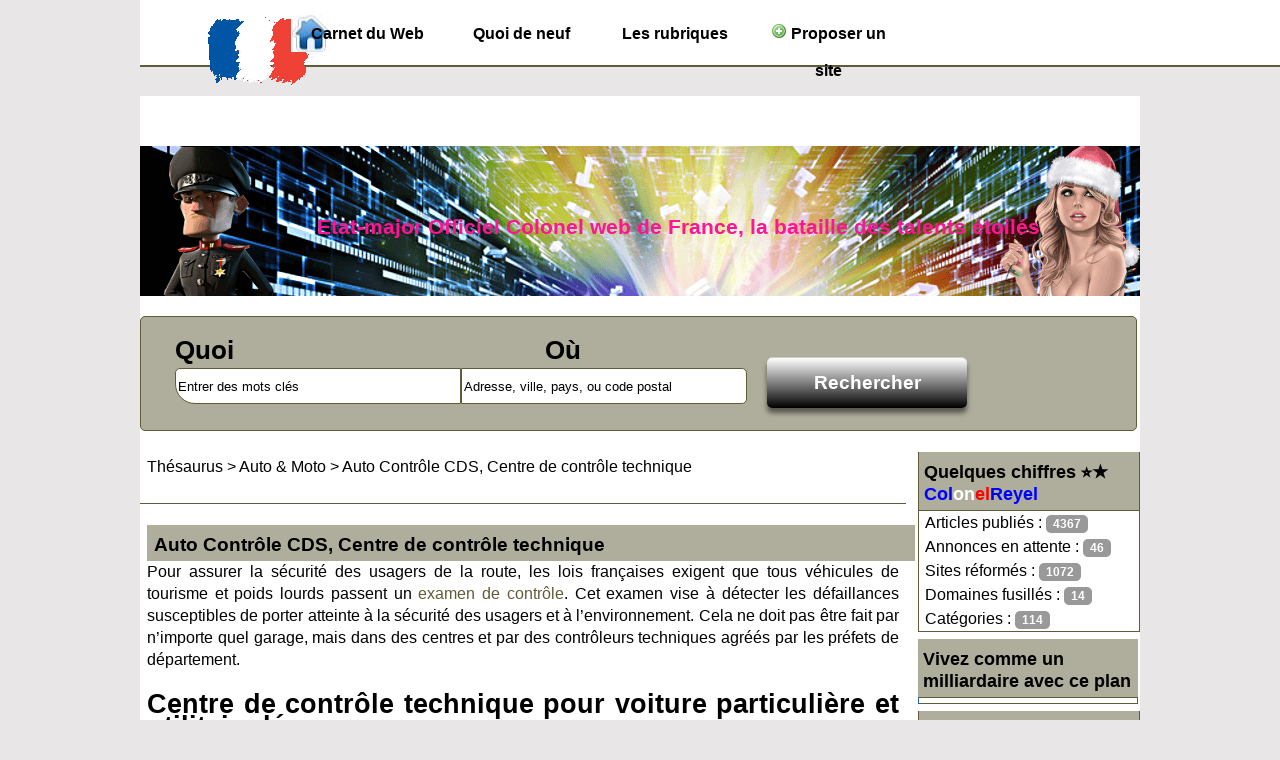

--- FILE ---
content_type: text/html; charset=UTF-8
request_url: https://colonelreyel.fr/auto-controle-cds-centre-de-controle-technique-s1802/
body_size: 6902
content:
<!DOCTYPE html>
<html xmlns="http://www.w3.org/1999/xhtml" xml:lang="fr" lang="fr">
<head>
<meta name="viewport" content="width=device-width, initial-scale=1.0"/>
<title>contrôle technique Quincy-sous-Sénart, Brunoy, Évry - Auto contrôle CDS .</title>
<meta name="description" content="Recherchez-vous un excellent centre pour le contrôle technique de vos véhicules à Yerres et Montgeron ?  Auto contrôle CDS, s’occupe de toutes les vérifications pour assurer votre sécurité celle des usagers de la route et le respect de l’environnement." />
<meta name="keywords" content="ColonelReyel"/>
<link rel="shortcut icon" href="/templates/custom/images/favicon.ico" />
<link rel="apple-touch-icon" sizes="60x60" href="/templates/custom/images/favicon/apple-icon-60x60.png">
<meta name="author" content="Marcel"/>
<meta name="google-site-verification" content="Uie7UZwPKX3joEd5L4wm22A8jo_gqcxBXlTtypoV7Mc"/>
<meta name="msvalidate.01" content="D21D797D2CEFF7A1E1024DCE1C60AC74"/>
<link rel="alternate" type="application/rss+xml" title="Les articles de l'Annuaire Officier web du Colonel Reyel" href="https://feeds.feedburner.com/colonelreyel/Annuaire" />
<link rel="alternate" type="application/rss+xml" title="Les nouveaux sites internet référencés dans les registres du Colonel Reyel" href="rss-nouveautes.xml">
<meta property="article:publisher" content="https://www.facebook.com/colonelreyelFr"/>
<meta name="twitter:card" content="summary" />
<meta name="twitter:site" content="@@abstraxionFr" />
<meta name="twitter:title" content="Colonel Web de France, Annuaire de sites" />
<meta name="twitter:description" content="Annuaire Colonel Web de France, la bataille des sites Internet de qualité" />
<meta name="twitter:image" content="https://colonelreyel.fr/colonelreyel-a-la-une.png" />
<meta name="twitter:url" content="https://colonelreyel.fr/" />
<meta name="geo.region" content="FR-44" />
<meta property="og:locale" content="fr_FR" />
<meta property="og:type" content="website" />
<meta property="og:title" content="Colonel Web de France, le Guide Internet le plus gradé des sites français" />
<meta property="og:description" content="Colonel Web de France, l'annuaire internet des sites 5 étoiles" />
<meta property="og:url" content="https://colonelreyel.fr" />
<meta property="og:site_name" content="Répertoire Colonel Reyel les sites Internet de France" />
<meta property="og:image" content="https://colonelreyel.fr/colonelreyel-a-la-une.png" />
<meta name="DC.coverage" content="France" />
<meta name="DC.description" content="ColonelReyel.fr - Annuaire général de référencement des sites web d'entreprises françaises" />
<meta name="DC.format" content="text/html" />
<meta name="DC.identifier" content="https://colonelreyel.fr/" />
<meta name="DC.publisher" content="colonelreyel.fr" />
<meta name="DC.title" content="colonelreyel - annuaire site internet gratuit et payant" />
<meta name="DC.type" content="Text" />
<meta name="keywords" content="" />   
<link href="//colonelreyel.fr/templates/custom/css/style.css" rel="stylesheet" type="text/css"/>
<link href="//colonelreyel.fr/templates/custom/galerie/stylesGalerie.css" rel="stylesheet" type="text/css"/>
<meta http-equiv="Content-Type" content="text/html; charset=UTF-8" /> <meta name="robots" content="all" />
<script src="//colonelreyel.fr/javascript/config" async></script>
<script src="//colonelreyel.fr/javascript/jquery/jquery.js"></script>
<script src="//colonelreyel.fr/javascript/jquery/jquery.searchEnginePanel-min.js" async></script>
<script src="//colonelreyel.fr/javascript/main/loadSearchEngine.js" async></script>
<link href="//colonelreyel.fr/templates/custom/jquery/colorbox/colorbox.css" rel="stylesheet" type="text/css" />
<link href="//colonelreyel.fr/templates/custom/jquery/theme/ui.all.css" rel="stylesheet" type="text/css" />
<link href="//colonelreyel.fr/templates/custom/jquery/jquery-rating/jquery.rating.css" rel="stylesheet" type="text/css" />
<script src="//colonelreyel.fr/javascript/jquery/jquery.captchaCode.js"></script>
<script src="//colonelreyel.fr/javascript/jquery/jquery.livequery.js"></script>
<script src="//colonelreyel.fr/javascript/jquery/jquery-validate/jquery.validate.js"></script>
<script src="//colonelreyel.fr/javascript/jquery/jquery-ui.js"></script>
<script src="//colonelreyel.fr/javascript/jquery/jquery.popup.js"></script>
<script src="//colonelreyel.fr/javascript/jquery/colorbox/jquery.colorbox.js"></script>
<script src="//colonelreyel.fr/javascript/jquery/jquery.form.js"></script>
<script src="//colonelreyel.fr/javascript/jquery/jquery.formTool.js"></script>
<script src="//colonelreyel.fr/javascript/jquery/jquery-rating/jquery.rating.js"></script>
<script src="//colonelreyel.fr/javascript/site/detailsOnLoad.js"></script>
<script src="//colonelreyel.fr/javascript/site/visitSite.js"></script>
<script>
setting.categoryId = 27;
</script>
<script>(function(i,s,o,g,r,a,m){i['GoogleAnalyticsObject']=r;i[r]=i[r]||function(){(i[r].q=i[r].q||[]).push(arguments)},i[r].l=1*new Date();a=s.createElement(o),m=s.getElementsByTagName(o)[0];a.async=1;a.src=g;m.parentNode.insertBefore(a,m)})(window,document,'script','/javascript/analytics.js','ga');ga('create', 'UA-65130336-2', 'auto');ga('send', 'pageview');</script>
<!-- Début AdSense -->
<script>(function(i,s,o,g,r,a,m){i['GoogleAnalyticsObject']=r;i[r]=i[r]||function(){(i[r].q=i[r].q||[]).push(arguments)},i[r].l=1*new Date();a=s.createElement(o),m=s.getElementsByTagName(o)[0];a.async=1;a.src=g;m.parentNode.insertBefore(a,m)})(window,document,'script','/javascript/analytics.js','ga');ga('create', 'UA-65130336-2', 'auto');ga('send', 'pageview');</script>
<!-- Fin AdSense -->
</head>
<body>
<!-- Début AdSense -->
<script>(function(i,s,o,g,r,a,m){i['GoogleAnalyticsObject']=r;i[r]=i[r]||function(){(i[r].q=i[r].q||[]).push(arguments)},i[r].l=1*new Date();a=s.createElement(o),m=s.getElementsByTagName(o)[0];a.async=1;a.src=g;m.parentNode.insertBefore(a,m)})(window,document,'script','/javascript/analytics.js','ga');ga('create', 'UA-65130336-2', 'auto');ga('send', 'pageview');</script>
<ins class="adsbygoogle"
style="display:inline-block;width:728px;height:90px"
data-ad-client="ca-pub-1773365747004207"
data-ad-slot="1234567890"></ins>
<script>(function(i,s,o,g,r,a,m){i['GoogleAnalyticsObject']=r;i[r]=i[r]||function(){(i[r].q=i[r].q||[]).push(arguments)},i[r].l=1*new Date();a=s.createElement(o),m=s.getElementsByTagName(o)[0];a.async=1;a.src=g;m.parentNode.insertBefore(a,m)})(window,document,'script','/javascript/analytics.js','ga');ga('create', 'UA-65130336-2', 'auto');ga('send', 'pageview');</script>
<!-- Fin AdSense -->
<noscript><div>Attention, certaines actions de ce site nécessitent l'utilisation du JavaScript. Pensez à l'activer ...</div></noscript>
<header>
<div id="top2">
<div id="logo" class="hide_phone"><img src="/templates/custom/images/logo.png" width="107" height="70" alt="https://colonelreyel.fr/" title="Annuaire Colonel, l'état-major des domaines de classe élite en France"/></div>
<nav id="navigation">
<div id="menutop2">
<ul>
<li id="index"><a href="https://colonelreyel.fr/" title="ColonelReyel.fr Annuaire site web francophone">Carnet du Web</a></li>
<li id="news"><a href="//colonelreyel.fr/nouveautes/" title="Les dernières nouvelles et candidatures stratégiques">Quoi de neuf</a></li><li id="cat"><a href="//colonelreyel.fr/allcategories/" title="Les unités de la force spéciale">Les rubriques</a></li><li id="add"><a href="//colonelreyel.fr/info/useCondition" title="Soldat du web, intégrez une section d'élite"><img src="/templates/custom/images/add.png" alt="Ajouter un site"> Proposer un site</a></li>
</ul>
</div>
</nav></div>
<div id="top1" title="Le marketing Internet à l'ère du numérique"><span class="subtitle">Etat-major Officiel Colonel web de France, la bataille des talents étoilés</span></div>
</header>
<div id="top3">
<div id="search">
<div id="searchEnginePanel">
<form action="//colonelreyel.fr/site/search/" id="searchform" onsubmit="if(this.phrase.value == this.phrase.defaultValue)this.phrase.value='';if(this.where.value == this.where.defaultValue)this.where.value='';">
<div>
<div id="search_keyword_text">Quoi</div>
<div id="search_where_text">Où</div>
<input id="search_keyword_buton" type="text" name="phrase" value="Entrer des mots clés" onfocus="this.value=''" />
<input id="search_where_buton" type="text" name="where" value="Adresse, ville, pays, ou code postal" onfocus="this.value=''" />
<input id="search_ok_buton" type="submit" name="go" value="Rechercher" />
<input type="hidden" name="isNewSearch" value="true" />
</div>
</form>
</div>
</div>
</div>  
<div id="principal">
<div id="left1">
</div>
<div id="right">
<div class="menuleft">
<ul>
<li class="header">Quelques chiffres ⭐★  <span class="bleu">Col</span><span class="blanc">on</span><span class="rouge">el</span><span class="bleu">Reyel</span></li>
<li><a class="text">Articles publiés : <span class="badge">4367</span></a></li><li><a class="text">Annonces en attente : <span class="badge">46</span></a></li><li><a class="text">Sites réformés : <span class="badge">1072</span></a></li><li><a class="text">Domaines fusillés : <span class="badge">14</span></a></li><li><a class="text">Catégories : <span class="badge">114</span></a></li></ul>
<ul><li class="text_last"></li></ul>
</div><div class="menuright">
<ul><li class="header">Vivez comme un milliardaire avec ce plan</li>
<li class="last"><a>
<!-- Début AdSense -->
<script async src="https://pagead2.googlesyndication.com/pagead/js/adsbygoogle.js?client=ca-pub-1773365747004207" crossorigin="anonymous"></script>
<!-- Fin AdSense -->
</a></li>
</ul>
</div>
<div class="menuleft">
<ul>
<li class="header">Catégories</li>
<li><a href="//colonelreyel.fr/beaute-et-cosmetique-c126-p1/" title="Beauté et Cosmétique">Beauté et Cosmétique</a></li>
<li><a href="//colonelreyel.fr/auto-moto-c27-p1/" title="Auto &amp; Moto">Auto &amp; Moto</a></li>
<li><a href="//colonelreyel.fr/animation-evenement-c46-p1/" title="Animation &amp; événement">Animation &amp; événement</a></li>
<li><a href="//colonelreyel.fr/high-tech-et-nouvelles-technologies-c47-p1/" title="High-Tech et Nouvelles technologies">High-Tech et Nouvelles technologies</a></li>
<li><a href="//colonelreyel.fr/voyage-et-tourisme-c20-p1/" title="Voyage et Tourisme">Voyage et Tourisme</a></li>
<li><a href="//colonelreyel.fr/immobilier-c35-p1/" title="Immobilier">Immobilier</a></li>
<li><a href="//colonelreyel.fr/internet-c9-p1/" title="Internet">Internet</a></li>
<li><a href="//colonelreyel.fr/actualite-et-media-c1-p1/" title="Actualité et média">Actualité et média</a></li>
<li><a href="//colonelreyel.fr/animaux-c23-p1/" title="Animaux">Animaux</a></li>
<li><a href="//colonelreyel.fr/art-et-culture-c2-p1/" title="Art et culture">Art et culture</a></li>
<li><a href="//colonelreyel.fr/commerce-et-boutique-c3-p1/" title="Commerce et boutique">Commerce et boutique</a></li>
<li><a href="//colonelreyel.fr/enseignement-formation-et-emploi-c22-p1/" title="Enseignement, formation et Emploi">Enseignement, formation et Emploi</a></li>
<li><a href="//colonelreyel.fr/entreprise-c11-p1/" title="Entreprise">Entreprise</a></li>
<li><a href="//colonelreyel.fr/guide-de-jeux-c21-p1/" title="Guide de jeux">Guide de jeux</a></li>
<li><a href="//colonelreyel.fr/loisirs-c4-p1/" title="Loisirs">Loisirs</a></li>
<li><a href="//colonelreyel.fr/maison-et-jardin-c7-p1/" title="Maison et jardin">Maison et jardin</a></li>
<li><a href="//colonelreyel.fr/restauration-et-gastronomie-c15-p1/" title="Restauration et Gastronomie">Restauration et Gastronomie</a></li>
<li><a href="//colonelreyel.fr/sante-et-ecologie-c10-p1/" title="Santé et écologie">Santé et écologie</a></li>
<li><a href="//colonelreyel.fr/tout-le-sport-c5-p1/" title="Tout le sport">Tout le sport</a></li>
<li><a href="//colonelreyel.fr/vie-pratique-c6-p1/" title="Vie pratique">Vie pratique</a></li>
<li class="text_last"></li>
</ul>
</div><div class="menuright">
<ul><li class="header">Navigant au rythme d'une feuille de route exemplaire.</li></ul>
<p><br /><i>Conduisez votre projet à la réussite avec la crème des registres web Made in France</i>
<br /><br />- <b>Validation express</b><br />En général 24h - 48h max. Alors engagez-vous et profitez librement des services de ce partenaire de presse Navigant au rythme d'une feuille de route exemplaire.<br /><br />- <b>La modération est cinglante</b> : économisez du temps et de l'argent en prenant le soin de rédiger une bande-annonce de qualité, ... Sinon ╰(◣﹏◢)╯ l'exterminateur Colonel signifiera votre jugement.</p>
<ul><li class="text_last">&nbsp;</li></ul>
</div>
<div class="menuright">
<ul>
<li class="header">Tableau de bord</li>
<li><a href="//colonelreyel.fr/webmaster-management/" title="🔑 Espace de gestion des sites réservé aux membres">🔑 Gestion de mon compte</a></li>
<li class="text_last">&nbsp;</li>
</ul>
</div>
<div class="menuright"><ul><li class="header">Troc de solutions</li><li class="last"><a href="//colonelreyel.fr/fanclub01.html" title="Les échanges de bons procédés SEO figurent dans ce classement">💓 Les alliances stratégiques du Colonel</a></li><li class="text_last">&nbsp;</li></ul></div>
<p>&nbsp;</p>
<!--<a href="/webgenie-construisez-vous-meme-le-site-web-de-votre-entreprise-s66/" title="Comment créer un site"><img title="Avec WebGenie, créez votre site internet" alt="Comment créer un site" src="/uploads/webgenie-logo.png" width="220" height="85"/></a>-->
<a href="/annuaire-web-c8-p1/" title="Liste d'annuaires web français pour un référencement de qualité"><img class="menuright" title="Liste d'annuaires des rédacteurs de la plateforme Ereferer.fr" alt="Comment déléguer l'écriture chronophage de texte ?" src="/uploads/ereferer.jpg"/></a>
<img class="menuright" title="L'arme fatale des référenceurs Internet" alt="colonelreyel.fr Annuaire des sites web français" src="https://colonelreyel.fr/colonel-r-a-la-une-220-118.png"></div>
<div id="middle">
<div class="column">
<nav class="show_arbo">
<a href="https://colonelreyel.fr/" class="link_showarbo">Thésaurus</a> &gt; 
<a href="//colonelreyel.fr/auto-moto-c27-p1/" class="link_showarbo">Auto &amp; Moto</a> &gt;
<a href="//colonelreyel.fr/auto-controle-cds-centre-de-controle-technique-s1802/" class="link_showarbo">Auto Contrôle CDS, Centre de contrôle technique</a>
</nav>
<div class="column_in">
<!-- Début AdSense -->
<script async src="//pagead2.googlesyndication.com/pagead/js/adsbygoogle.js"></script>
<script async src="//pagead2.googlesyndication.com/pagead/js/adsbygoogle.js"></script>
<script async src="//pagead2.googlesyndication.com/pagead/js/adsbygoogle.js"></script>
<!-- Fin AdSense -->
</div>
<div class="column_in">
<article>
<div class="title_h"><h1>Auto Contrôle CDS, Centre de contrôle technique</h1></div>
<p>Pour assurer la sécurité des usagers de la route, les lois françaises exigent que tous véhicules de tourisme et poids lourds passent un <a title="Toute la législation sur le contrôle technique d'une voiture particulière" href="https://www.service-public.fr/particuliers/vosdroits/F2878">examen de contrôle</a>. Cet examen vise à détecter les défaillances susceptibles de porter atteinte à la sécurité des usagers et à l’environnement. Cela ne doit pas être fait par n’importe quel garage, mais dans des centres et par des contrôleurs techniques agréés par les préfets de département.</p><br />
<h2>Centre de contrôle technique pour voiture particulière et utilitaire léger</h2><br />
<p>Si vous résidez à Quincy-sous-Sénart ou dans les villes environnantes comme Brunoy, Yerres et Montgeron, et cherchez un centre de contrôle technique professionnel pour votre véhicule dont le PTAC est inférieur ou égal à 3,5 tonnes, vous trouverez toutes les informations réglementaires à cette adresse. Auto-Contrôle CDS par le truchement de ce site internet met son expertise et son savoir-faire à la portée des propriétaires automobilistes. En effet, Auto-contrôle CDS, représente un centre de contrôle technique pour tous modèles de véhicules d'occasion dans lequel les examinateurs prennent en charge le contrôle technique de votre berline pour votre sécurité, celle de vos proches et le respect de l’<a title="Liste de sites de protection de l'environnement et de la santé" href="/sante-et-ecologie-c10-p3/">environnement</a> (pollution et niveau sonore).</p><br />
<h3>Pourquoi choisir AutoContrôle CDS à Quincy Sous Sénart ?</h3><br />
<p>Implanté dans des zones stratégiques à Brunoy et autres villes, l'enseigne met à votre service une équipe de professionnels aguerris aux dernières réglementations. Cette équipe vous offre l’assurance d’un contrôle précis et minutieux de vos voitures que ce soit des berlines hybrides, électriques ou au gaz. Dans l’unique but de mieux vous servir, vous avez la possibilité de vous faire rappeler immédiatement juste par un clic sur cette plateforme.</p>
</article>
</div>
<div class="column_in">
<div id="column_in_details">
<br />
<div class="form_details">
<p class="bleu"><em></em>Cette publication est obsolète, la rédaction vous recommande de consulter une autre page.</p><br /> <span class="bleu"><label class="title_details">Hors service</label></span><div class="infos_details">	www.controle-technique-cds.fr</div>
</div>
<div class="form_details">
<label class="title_details">Hits</label>
<div class="infos_details">0</div>
</div>
<div class="form_details">
<label class="title_details">Date de validation</label>
<div class="infos_details">11-10-2018</div>	
</div>
<div class="form_details">
<label class="title_details">Notes</label>
<div class="infos_details">
<div class="column_in_comment_in_right">
<input name="starmain" type="radio" value="1" class="star" disabled="disabled" />
<input name="starmain" type="radio" value="2" class="star" disabled="disabled" />
<input name="starmain" type="radio" value="3" class="star" disabled="disabled" />
<input name="starmain" type="radio" value="4" class="star" disabled="disabled" />
<input name="starmain" type="radio" value="5" class="star" disabled="disabled" />
</div>
<div class="column_in_comment_in_right">
0.0/5 pour 0 note
</div>
</div>
</div>
<div class="form_details">
<label class="title_details">Commentaires</label>
<div class="infos_details">0</div>
</div>
<ul>
<li id="warn"><a href="//colonelreyel.fr/contact/problemPopup/1802" class="link_black_grey_underline dialog" title="Reporter un problème / Signaler un abus ou une erreur" id="problemPopupLink">Reporter un problème / Signaler un abus ou une erreur</a></li>
<li id="comment_rating"><a href="//colonelreyel.fr/comment_s1802/" class="link_black_grey_underline dialog" title="Ecrire une information ou expérience / Noter la page" id="commentPopupLink">Ecrire une information ou expérience / Noter la page</a></li>
</ul>
</div>
<div id="column_in_right_details">
<img src="//colonelreyel.fr/uploads/images_thumbs/controle-technique-cds.png" alt="Auto Contrôle CDS, Centre de contrôle technique" class="website_image" />
<div class="menudetails">
<ul>                               
<li id="header_interaction"><strong>Interaction</strong></li></ul>
<!-- AddToAny BEGIN -->
<div class="a2a_kit a2a_kit_size_32 a2a_default_style">
<p>Les réseaux sociaux pour une publication participative</p>
<br/>
<a class="a2a_button_facebook"></a>
<a class="a2a_button_twitter"></a>
<!--<a class="a2a_button_google_plus"></a> -->
<a class="a2a_dd" href="https://www.addtoany.com/share"></a>
<br/>
</div>
<script async src="//pagead2.googlesyndication.com/pagead/js/adsbygoogle.js"></script>
<!-- AddToAny END -->
</div>
</div>
</div>
<div class="title_h_2">
<h3>Thématique connexe ou presque de Auto Contrôle CDS, Centre de contrôle technique</h3>
</div>
<div class="column_in">
<nav id=annexe>
<div class="column_in_thematic">
<a href="//colonelreyel.fr/consogarage-com-le-partenaire-des-garagistes-amateurs-et-professionnel-s838/" title="consogarage.com - Le partenaire des garagistes amateurs et professionnels" class="link_black_blue_b_u">consogarage.com - Le partenaire des garagistes amateurs et professionnels</a><br />
<span class="text_thematic_close">consogarage.com est en quelque sorte l&rsquo;&eacute;tabli digitalis&eacute; fran&ccedil;ais de...</span>
</div>
<div class="column_in_thematic">
<a href="//colonelreyel.fr/tout-savoir-sur-le-permis-de-conduire-s2723/" title="Tout savoir sur le permis de conduire " class="link_black_blue_b_u">Tout savoir sur le permis de conduire </a><br />
<span class="text_thematic_close">Poss&eacute;dez-vous le s&eacute;same de conduite d'un v&eacute;hicule de cat&eacute;gorie B ou...</span>
</div>
<div class="column_in_thematic">
<a href="//colonelreyel.fr/explorez-la-mobilite-verte-avec-le-magazine-des-transports-permigo-com-s5063/" title="Explorez la mobilité verte avec le magazine des transports permigo.com" class="link_black_blue_b_u">Explorez la mobilité verte avec le magazine des transports permigo.com</a><br />
<span class="text_thematic_close">Dans un contexte de r&eacute;chauffement climatique ou les citadins suffoquent, la...</span>
</div>
<div class="column_in_thematic">
<a href="//colonelreyel.fr/voiture-automatique-d-occasion-s4904/" title="Voiture Automatique d'Occasion" class="link_black_blue_b_u">Voiture Automatique d'Occasion</a><br />
<span class="text_thematic_close">G&eacute;n&eacute;ralement, quand vous souhaitez changer de v&eacute;hicule &agrave; quatre...</span>
</div>
<div class="column_in_thematic">
<a href="//colonelreyel.fr/mon-pare-brise-magasin-de-vitrage-automobile-s3209/" title="Mon Pare Brise, magasin de vitrage automobile" class="link_black_blue_b_u">Mon Pare Brise, magasin de vitrage automobile</a><br />
<span class="text_thematic_close">Le pare-brise ou l&rsquo;une des vitres de votre voiture vient de se briser ? Vous n&rsquo;avez...</span>
</div>
</nav>
</div>
</div>
<div class="fixe">&nbsp;</div>
</div>
</div>
<footer><div id="column_bottom">Thème et intégration du moteur essentialisés par le Colonel : <a href="/#top1" class="link_black_grey" title="Guide de communication des sites digitalisés">guide d'information et de communication des sociétés</a><br/>&copy; 2007 - 2025 - Tous droits réservés</div></footer>
<script src="/javascript/menu-responsive-cookiechoices.min.js"></script>
<script>document.addEventListener('DOMContentLoaded', function(event) {cookieChoices.showCookieConsentBar("« Garde à vous, c'est nous les cookies » ! Conformément aux injonctions de la CNIL, l'espace marketing vous accompagne durant votre visite dans le but d'améliorer votre expérience et vous informe que les mesures d'audiences peuvent-être partagées à des Tiers. La poursuite de votre navigation implique implicitement votre acceptation de Cookies au chocolat.",'Ok pour moi', 'En savoir +', '//colonelreyel.fr/cookies.html<script src="/javascript/menu-responsive-cookiechoices.min.js"></script>
<script>document.addEventListener('DOMContentLoaded', function(event) {cookieChoices.showCookieConsentBar("« Garde à vous, c'est nous les cookies » ! Conformément aux injonctions de la CNIL, l'espace marketing vous accompagne durant votre visite dans le but d'améliorer votre expérience et vous informe que les mesures d'audiences peuvent-être partagées à des Tiers. La poursuite de votre navigation implique implicitement votre acceptation de Cookies au chocolat.",'Ok pour moi', 'En savoir +', '
</body></html>

--- FILE ---
content_type: text/html; charset=utf-8
request_url: https://www.google.com/recaptcha/api2/aframe
body_size: 264
content:
<!DOCTYPE HTML><html><head><meta http-equiv="content-type" content="text/html; charset=UTF-8"></head><body><script nonce="aS6JshebdhLwohTljE2Nrg">/** Anti-fraud and anti-abuse applications only. See google.com/recaptcha */ try{var clients={'sodar':'https://pagead2.googlesyndication.com/pagead/sodar?'};window.addEventListener("message",function(a){try{if(a.source===window.parent){var b=JSON.parse(a.data);var c=clients[b['id']];if(c){var d=document.createElement('img');d.src=c+b['params']+'&rc='+(localStorage.getItem("rc::a")?sessionStorage.getItem("rc::b"):"");window.document.body.appendChild(d);sessionStorage.setItem("rc::e",parseInt(sessionStorage.getItem("rc::e")||0)+1);localStorage.setItem("rc::h",'1769879748082');}}}catch(b){}});window.parent.postMessage("_grecaptcha_ready", "*");}catch(b){}</script></body></html>

--- FILE ---
content_type: application/javascript
request_url: https://colonelreyel.fr/javascript/jquery/jquery.popup.js
body_size: 236
content:
(function($){
	
    $.popup = {};
    $.popup.open = function(url, title){
        $.ajaxSetup({
            cache: true
        });
        
        var $content = $("<div style='block'></div>").load(url, function(){
            $.ajaxSetup({
                cache: null
            });
            
            $content.dialog({
                modal: true,
                width: 540,
                resizable: false,
                draggable: false,
                height: "auto",
                title: title,
                bgiframe: true,
                close: function(event, ui){
                    $(this).remove();
                }
            });
            
            var popupStart = $(document).data("popupStart");
            if (popupStart) {
                $(document).data("popupStart", null);
                popupStart($content);
            }
            
        });
        
    }
    
})(jQuery);


--- FILE ---
content_type: application/javascript
request_url: https://colonelreyel.fr/javascript/main/loadSearchEngine.js
body_size: -31
content:
jQuery(document).ready(function(){

    $.searchEnginePanel();
});  
